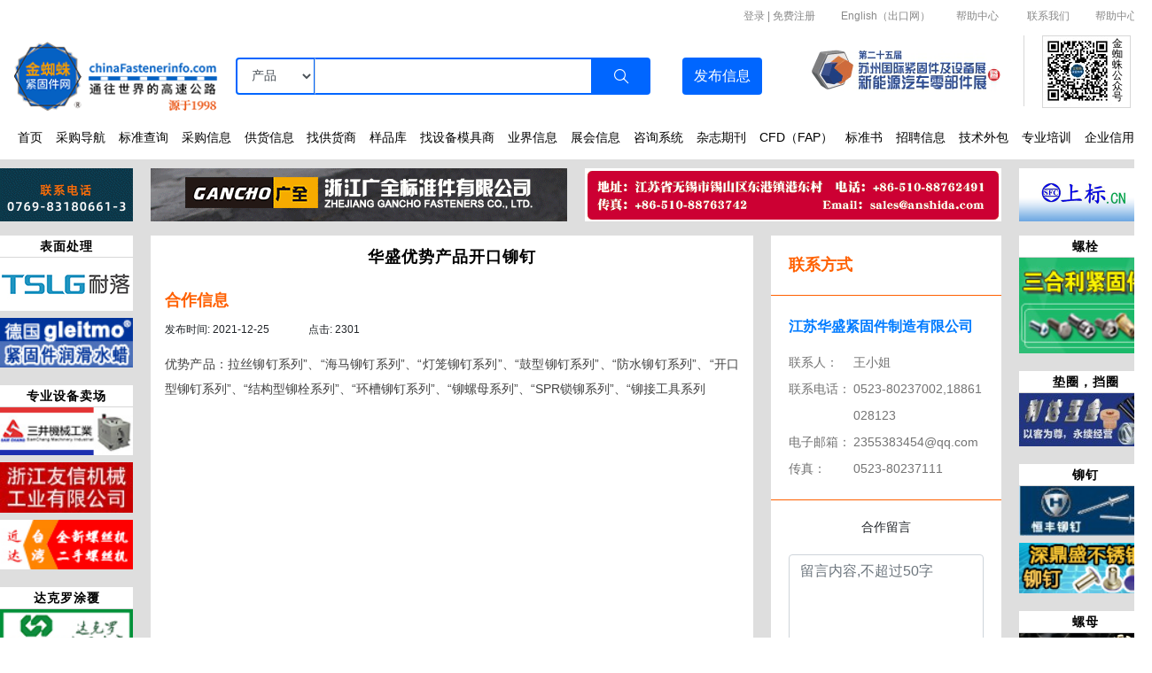

--- FILE ---
content_type: text/html; charset=utf-8
request_url: https://www.chinafastenerinfo.com/info/550069/
body_size: 13816
content:

<!DOCTYPE html>
<html>
<head>
    <meta charset="UTF-8">
    <meta name="viewport" content="">
    <title>华盛优势产品开口铆钉-供货信息-金蜘蛛紧固件网</title>
    <meta name="description"
          content="采购紧固件,就上金蜘蛛,长期大批量采购平台,螺丝螺帽标准件螺栓螺母螺钉螺杆牙条铆钉销挡圈垫圈紧固件采购导航,以及非标准件定制定做生产厂家，帮助中国紧固件企业加速发展和走向世界,源于1998年,人气超旺的紧固件行业媒体"/>
    <meta name="keywords"
          content="螺丝,螺栓,螺柱,螺母,螺帽,螺钉,垫圈,挡圈,牙条,铆钉,销,焊钉,标准件,紧固件,fastener,screw,五金件,机械,汽配,紧固件,紧固件,金蜘蛛紧固件网"/>
    <script src="/static/js/jquery.min.js"></script>
    <link rel="shortcut icon" href="/static/img/favicon.ico" type="image/x-icon">
    <link rel="stylesheet" href="/static/css/global/bottom.css">
    <link rel="stylesheet" href="/static/css/global/top.css">
    <link rel="stylesheet" href="/static/css/global/global.css">
    <link rel="stylesheet" href="/static/css/Tools/sidebar.css">
    
    <link rel="stylesheet" href="/static/css/index.css">
    <link rel="stylesheet" href="/static/css/warehouse.css">

    <link rel="stylesheet" href="/static/css/Tools/sidebar.css">
    <link rel="stylesheet" href="/static/css/notiflix/notiflix-2.7.0.min.css">



</head>
<body>
<!-- 头部 -->

<!--
<link rel="stylesheet" href="/static/css/global/bottom.css">
<link rel="stylesheet" href="/static/css/global/top.css">
<link rel="stylesheet" href="/static/css/global/global.css">-->

    <link rel="stylesheet" href="/static/css/bootstrap.min.css">
    <link rel="stylesheet" href="//at.alicdn.com/t/font_3396338_h44zk04nzyj.css">
    <link rel="stylesheet" href="/static/css/jquery-ui.css">
    <script src="/static/js/jquery.min.js"></script>
    <script src="/static/js/jquery-ui.js"></script>

    <script src="/static/js/bootstrap.js"></script>
    <script src="/static/js/popper.js"></script>




<body>
<div id="page1">
    <div class="top">
        <div class="top_nei">
            <!-- 登录 -->
            <div class="login">
                <div class="login_nei">
                    <div class="login_right">
                        <span class="log_span">|</span><a href="http://www.chinafastenerinfo.net">English（出口网）</a><span
                            class="log_span">|</span><a
                            href="/helpcenter/?title=常见问题">帮助中心</a>
                        <span class="log_span">|</span><a href="/helpcenter/?title=联系我们">联系我们</a><span
                            class="log_span">|</span><a
                            href="/helpcenter/?title=常见问题">帮助中心</a>
                    </div>
                    <div class="login_rr">
                        <div class="login_rr_l">
                            <div class="login_c">
                                
                                    <a href="/userlogin/?from=/info/550069/">登录</a> |
                                    <a href="/reguserb/">免费注册</a>

                                
                            </div>
                        </div>
                    </div>
                </div>
            </div>
            <!-- 查询/发布信息 -->
            <div class="input">
                <div class="input_nei">
                    <div class="img-mb" style="margin-right: 5px;text-align: right">
                        
                            <a style="text-align: right;font-size: 12px;color: #ff6000"><span
                                    onclick="login_mb()">登录</span> | <span
                                    onclick="reg_mb()">免费注册</span></a>
                            <a href="http://www.chinafastenerinfo.net" style="text-align: right;font-size: 12px;color: #ff6000">| 英文网（出口网）</a>
                        
                    </div>
                    <a class="img-pc" href="https://www.chinafastenerinfo.com"
                       style="float: left;background:url('/static/img/logo.png') no-repeat 100% 100%;background-size: 100%;width:230px;height: 90px;margin-right: 20px">
                        
                    </a>
                    <a href="/">
                        <div class="img-mb">
                            <img class="logo" src="/static/img/logomb.png" alt="金蜘蛛紧固件网" title="金蜘蛛紧固件网">
                            
                        </div>
                    </a>
                    <form method="get" name="allsearchform" id="allsearchform" action="/topsearch/"
                          style="margin: 0;padding: 0">
                        <div class="search">
                            <div class="input-group mb-3">
                                <div class="input-group-prepend" id="header-select-per">
                                    <select class="form-control" name="type" id="header-select">
                                        <option value="supply" >产品
                                        </option>
                                        <option value="hotsupply" >
                                            商家
                                        </option>
                                        <option value="news" >新闻</option>

                                        <option value="din" >德标</option>
                                        <option value="ifi" >美标</option>
                                        <option value="jis" >日标</option>

                                    </select>
                                </div>
                                <input type="text" class="form-control" id="header-input-per"
                                       aria-label="Text input with dropdown button" name="searchtext"
                                       value="">
                                <div class="input-group-append" id="input-group-append">
                                    <button class="btn " id="header-search" type="submit"><i
                                            class="iconfont icon-sousuo1"></i></button>
                                </div>

                                <div class="button-append">
                                    <button type="button" class=" btn" id="button-group-append"
                                            onclick="release_info()">发布<span
                                            class="info-mb">信息</span></button>
                                </div>
                            </div>
                        </div>
                    </form>
                    <div class="img_xiu">
                        <img onclick="ons()" class="menu" src="/static/img/menu.png" alt="">
                    </div>
                    <div class="navigation">

                        <div class="navigation_nei" id="link_href" style="padding: 0px 20px;">
                            <i onclick="offs()" class="iconfont icon-guanbi back"
                               style="font-size: 24px;color: #0066ff"></i>
                            <a title="紧固件采购批发-螺丝生产厂家_螺栓生产厂家_螺母生产厂家_垫圈生产厂家_非标准件定制生产_金蜘蛛紧固件网" href="/" class="home_href">首页</a>
                            <a title="紧固件厂家采购批发 螺丝采购批发 螺母采购批发 螺栓采购批发 螺柱/螺钉/垫圈/牙条/铆钉/标准件_金蜘蛛紧固件网" href="/dictionary/"
                               class="home_href">采购导航</a>
                            <a title="紧固件国标查询-螺丝标准件国标查询 螺栓/螺母/螺柱/螺钉/垫圈/牙条/铆钉/标准件规格标准查询" href="/din/" class="home_href">标准查询</a>
                            <a title="紧固件采购平台_螺丝/螺栓/螺母/螺柱/螺钉/垫圈/牙条/铆钉/采购信息_采购订单查询" href="/purchase/" class="home_href">采购信息</a>
                            <a title="螺丝螺母成产厂家供货商-螺栓厂家/螺柱厂家/螺钉/垫圈/牙条/铆钉供货厂家大全_金蜘蛛紧固件网" href="/supply/"
                               class="home_href">供货信息</a>
                            <a title="紧固件厂家查询平台-全国各地螺丝/螺栓/螺母/螺柱/螺钉/垫圈/牙条/铆钉供货厂商查询_金蜘蛛紧固件网" href="/hotsupply/"
                               class="home_href">找供货商</a>
                            <a title="螺丝/螺栓/螺母/螺柱/螺钉/垫圈/牙条/铆钉样品图片库_规格_尺寸_价格_型号_产品介绍" href="/sample/" class="home_href">样品库</a>
                            <a title="紧固件生产设备模具厂商-搓丝机/打头机/铆钉机/割沟机/割尾机/六角机/打头机/冷镦机/成型机/搓牙机等模具厂家" href="/equipment/1/"
                               class="home_href">找设备模具商</a>
                            <a title="紧固件行业技术资讯_新品发布_应用领域_业界动态_厂家宣传曝光_商机共赢等资讯_金蜘蛛紧固件网" href="/newslist/1/"
                               class="home_href">业界信息</a>
                            <a title="紧固件行业展会信息_制造业博览会_智能设备_五金行业会展活动_金蜘蛛紧固件网" href="/tradeshowlist/" class="home_href">展会信息</a>
                            <a title="紧固件行业咨询问答-螺丝/螺栓/螺母/螺柱/螺钉/垫圈/牙条/铆钉等常见问题解答知识资料网_金蜘蛛紧固件网" href="/am/0/"
                               class="home_href">咨询系统</a>
                            <a title="紧固件行业杂志期刊_紧固件行业新闻_业界动态刊物_金蜘蛛紧固件网" href="/magazine/" class="home_href">杂志期刊</a>
                            <a title="全球紧固件展会汇总，金蜘蛛携CFD全程参与" href="/cfd/6826/" class="home_href">CFD（FAP）</a>
                            <a title="紧固件全球国标参考_德标 DIN (ISO, EN)、美标 IFI (ASME, SAE, ASTM)、公制美标、日标 JIS 资料"
                               href="/standard/853/" class="home_href">标准书</a>
                            <a title="打头工/搓牙工/多工位技师/冷镦工/模具工等紧固件行业人才招聘-螺丝/螺栓/螺母/螺柱/生产厂家招工信息" href="/job/"
                               class="home_href">招聘信息</a>
                            <a title="紧固件非标定制-螺丝/螺栓/螺母/螺柱/螺钉/垫圈/牙条/铆钉定制定做在线任务发布" href="/req/" class="home_href">技术外包</a>
                            <a title="紧固件行业专业技术培训_金蜘蛛紧固件网" href="/newslist/7/" class="home_href">专业培训</a>
                            <a title="企业信用查询平台_金蜘蛛紧固件网为您的交易保驾护航" href="/qiye/" class="home_href">企业信用</a>
                        </div>
                    </div>


                    <div class="mb-dis-icon">
                        <a rel="nofollow" target="_blank" href="http://www.fastenertradeshow.cn"
                           title="苏州展"
                           onclick="adclick(45)">
                            <div class="show-img">
                                <img class="contact" width="230px"
                                     src="/media/ad/2026szz.gif"
                                     alt="苏州展">
                            </div>

                        </a>
                        <div class="official-img">
                            <div class="official-img-block">
                                <img class="qrcode" src="/static/img/qrcode.jpg" alt="">
                            </div>
                            <div class="official-title">
                                金蜘蛛公众号
                            </div>
                            <div style="clear: both"></div>
                        </div>
                    </div>

                </div>
            </div>
        </div>
    </div>
</div>
<div class="md_top_ad">
    <div class="top_ad_block">
        
 
<div class="ad-top-margin">
    <div class="ad_display">
        <div class="left_sides_ad">
            
                <a  target="_blank" href="/vip/73581/" title=""
                   onclick="adclick(41)">
                    <img src="/media/bannericon/e524364a526b48fe9cf7a413390d430620220606152058144615.gif" class="img_size">
                </a>
            
        </div>

        <div class="left_middle_ad">
            
                <a  target="_blank" href="/vip/42148/" title=""
                   onclick="adclick(49)">
                    <img src="/media/bannericon/f7b8e585d0844a75a4f476943fc4a95820231017092005385141.gif" class="img_size">
                </a>
            
        </div>
        <div class="right_middle_ad">
            
                <a  target="_blank" href="/vip/856/" title=""
                   onclick="adclick(50)">
                    <img src="/media/bannericon/98798b9857be4e6b961ffaa41251860d.gif" class="img_size">
                </a>
            
        </div>

        <div class="right_sides_ad">
            
                <a rel="nofollow" target="_blank" href="http://www.sfiec.cn" title=""
                   onclick="adclick(51)">
                    <img src="/media/bannericon/29592be0ad7e4495829e18458bd9c96020230217162525217962.gif" class="img_size ">
                </a>
            
        </div>

        <div class="carousel-mb">
            <div class="carousel slide" data-ride="carousel">
                <div class="carousel-inner">
                    <div class="carousel-item active">
                        <a target="_blank" href="/vip/42148/" title="浙江广全标准件有限公司"
                           onclick="adclick(49)">
                            <img src="/media/bannericon/f7b8e585d0844a75a4f476943fc4a95820231017092005385141.gif" class="img_size">
                        </a>
                    </div>
                    <div class="carousel-item">
                        <a target="_blank" href="/vip/856/" title="卡锣萨尔維(广州)机械设备有限公司"
                           onclick="adclick(50)">
                            <img src="/media/bannericon/98798b9857be4e6b961ffaa41251860d.gif" class="img_size">
                        </a>
                    </div>
                </div>
            </div>
        </div>

        <div style="clear: both"></div>
    </div>
</div>


<style>
    .img_size {
        height: 100%;
        width: 100%;
    }

    .left_sides_ad {
        width: 150px;
        height: 60px;
        float: left;
        margin-right: 20px
    }

    .right_sides_ad {
        width: 150px;
        height: 60px;
        float: left;
    }

    .left_middle_ad {
        width: 470px;
        height: 60px;
        float: left;
        margin-right: 20px
    }

    .carousel-mb {
        width: 470px;
        height: 60px;
        float: left;
        margin-right: 20px;
        display: none;

    }

    .right_middle_ad {
        width: 470px;
        height: 60px;
        float: left;
        margin-right: 20px
    }

    @media (max-width: 1024px) {

        .left_sides_ad {
            display: none;
        }

        .right_sides_ad {
            display: none;
        }

        .left_middle_ad {
            width: 48%;
            height: 60px;
            float: left;
            margin-right: 0;
            margin-left: 10px;
        }

        .right_middle_ad {
            width: 48%;
            height: 60px;
            float: right;
            margin-right: 10px;
        }

    }


    @media (max-width: 800px) {
        /*  .ad-top-margin{
              margin-top: 75px;
          }
          */
        .ad_display {
            width: auto;
            margin: 0 10px;

        }

        .left_sides_ad {
            float: left;
            width: 20%;
            margin: 0 0 10px 0;
        }

        .right_sides_ad {
            float: right;
            width: 20%;
            margin: 0 0 10px 0;

        }

        .left_sides_ad, .right_sides_ad {
            display: none;
        }

        .left_middle_ad {
            float: none;
            width: 100%;
            height: 100%;
            display: none;


        }

        .right_middle_ad {
            float: none;
            width: 100%;
            display: none;

        }

        .carousel-mb {
            width: 100%;
            float: none;
            height: 100%;
            display: block;

        }

    }
</style>

    </div>
</div>





    <script type="text/javascript">
        function adclick(id) {
            $.ajax({
                url: '/adclick/' + id + '/'
            })
        }

        $(function () {
            jQuery.getScript("/static/js/global.js");
            Navigation_cursor();
        })

        // 初始化函数
        window.onload = function () {
            firstScroll();
            secondScroll()
        }

        function release_info() {
            window.location.href = '/postinfo_n/';
        }

        // 导航光标
        function Navigation_cursor() {
            // 获取a标签
            var a1 = document.getElementById('link_href');

            var a2 = a1.getElementsByTagName('a');

            var i;
            for (i = 0; i < a2.length; i++) {
                // 判断a标签与当前页面路由是否匹配
                if (a2[i].pathname === window.location.pathname) {
                    // 获取a_href类对象
                    var xx = document.getElementsByClassName('home_href');
                    var j;
                    for (j = 0; j < xx.length; j++) {
                        // 判断a_href类中的href的值是的与当前页面路由相等
                        if (xx[j].pathname === window.location.pathname) {
                            xx[j].style.color = '#0066ff';
                            xx[j].style.fontWeight = 'bold';

                        }
                    }
                }

            }

        }

        function login_mb() {
            window.location.href = '/userlogin/'
        }

        function reg_mb() {
            window.location.href = '/reguserb/'
        }

        function company_mb() {
            window.location.href = '/company_center/'
        }

        function per_mb() {
            window.location.href = '/user_info/'
        }

        function quit_mb() {
            window.location.href = '/quit/'
        }
    </script>



</body>
<style>
    a:hover {
        text-decoration: none;
    }
</style>
</html>


<!-- 内容 -->
<div class="ind_fo">
    <div class="ind_fo_nei">
        <!-- 第二列 -->
        <div class="indfo_ma">
            <!-- 侧栏广告 -->
            
 
<!DOCTYPE html>
<html lang="en">
<head>
    <meta charset="UTF-8">
    <script src="/static/js/jquery.min.js"></script>
    
        <link rel="stylesheet" href="/static/css/index.css">
    

</head>
<body>
<!-- pc端轮播-->
<div class="pc_scroll">
    <div class="indfo_sup" style="margin-bottom: 10px">
        
            <div class="block_ad_small">
                <div class="indfo_sup_tit">
                    <div>表面处理</div>
                </div>
                <div class="sup_gun" id="sup_gun">
                    
                        
                            <div class="tubiao_ad">
                                <a  target="_blank" href="/vip/15686/" title="昆山耐落|专注于针对螺丝，螺母，螺扣防松动处理"
                                   onclick="adclick(76)">
                                    <img class="ad_smallpic" width="100%" height="100%"
                                         src="/media/bannericon/6b753e61a46145549f5ce1dd0b0ee2f6.jpg"
                                         alt="昆山耐落|专注于针对螺丝，螺母，螺扣防松动处理"
                                         data_src="/media/bannericon/f63d2346eae64f04adf773eb139505fd20210929102317940318.jpg">
                                </a>

                                <a  class="bigpic" target="_blank" href="/vip/15686/" title="昆山耐落|专注于针对螺丝，螺母，螺扣防松动处理"
                                   onclick="adclick(76)">
                                    <img class="ad_bigpic" width="260px" height="200px"
                                         src="/media/bannericon/13a59b406aa54eec966f8fd78e9ac93c.gif"
                                         alt="昆山耐落|专注于针对螺丝，螺母，螺扣防松动处理"
                                         data_src="/media/bannericon/f63d2346eae64f04adf773eb139505fd20210929102317940318.jpg">
                                </a>
                            </div>
                        
                    
                        
                    
                        
                    
                        
                    
                        
                    
                        
                    
                        
                    
                        
                            <div class="tubiao_ad">
                                <a  target="_blank" href="/vip/4937/" title="穩立貿易股份有限公司 | 为金属表面处理添加剂、工业用特种固体干膜润滑剂、紧固件专用润滑水蜡，有效降低紧固件及其他各类零组件之摩擦与磨损，甚能抗极压、耐高低温"
                                   onclick="adclick(75)">
                                    <img class="ad_smallpic" width="100%" height="100%"
                                         src="/media/bannericon/7e082c2e829648318db1b581282a3e4920220324142928251110.jpg"
                                         alt="穩立貿易股份有限公司 | 为金属表面处理添加剂、工业用特种固体干膜润滑剂、紧固件专用润滑水蜡，有效降低紧固件及其他各类零组件之摩擦与磨损，甚能抗极压、耐高低温"
                                         data_src="/media/bannericon/f63d2346eae64f04adf773eb139505fd20210929102317940318.jpg">
                                </a>

                                <a  class="bigpic" target="_blank" href="/vip/4937/" title="穩立貿易股份有限公司 | 为金属表面处理添加剂、工业用特种固体干膜润滑剂、紧固件专用润滑水蜡，有效降低紧固件及其他各类零组件之摩擦与磨损，甚能抗极压、耐高低温"
                                   onclick="adclick(75)">
                                    <img class="ad_bigpic" width="260px" height="200px"
                                         src="/media/bannericon/cee5c480a0b8493c96f0f7250010d9f820220531164142182922.gif"
                                         alt="穩立貿易股份有限公司 | 为金属表面处理添加剂、工业用特种固体干膜润滑剂、紧固件专用润滑水蜡，有效降低紧固件及其他各类零组件之摩擦与磨损，甚能抗极压、耐高低温"
                                         data_src="/media/bannericon/f63d2346eae64f04adf773eb139505fd20210929102317940318.jpg">
                                </a>
                            </div>
                        
                    
                </div>
            </div>
        
            <div class="block_ad_small">
                <div class="indfo_sup_tit">
                    <div>专业设备卖场</div>
                </div>
                <div class="sup_gun" id="sup_gun">
                    
                        
                    
                        
                            <div class="tubiao_ad">
                                <a rel="nofollow" target="_blank" href="http://www.sam-chang.com" title="福建南安三井机械厂有限公司 | 高速搓丝机、打头机、 锯脚机"
                                   onclick="adclick(85)">
                                    <img class="ad_smallpic" width="100%" height="100%"
                                         src="/media/bannericon/f3ca13bbe28b4207be44d604bddca2ad20220324144717246865.jpg"
                                         alt="福建南安三井机械厂有限公司 | 高速搓丝机、打头机、 锯脚机"
                                         data_src="/media/bannericon/f63d2346eae64f04adf773eb139505fd20210929102317940318.jpg">
                                </a>

                                <a rel="nofollow" class="bigpic" target="_blank" href="http://www.sam-chang.com" title="福建南安三井机械厂有限公司 | 高速搓丝机、打头机、 锯脚机"
                                   onclick="adclick(85)">
                                    <img class="ad_bigpic" width="260px" height="200px"
                                         src="/media/bannericon/18e7c9b4617f4d4ab958e29629151dbd20220324144711027209.gif"
                                         alt="福建南安三井机械厂有限公司 | 高速搓丝机、打头机、 锯脚机"
                                         data_src="/media/bannericon/f63d2346eae64f04adf773eb139505fd20210929102317940318.jpg">
                                </a>
                            </div>
                        
                    
                        
                            <div class="tubiao_ad">
                                <a  target="_blank" href="/vip/1242/" title="浙江友信|五模、六模轴承式高速螺帽成型机，六模、七模加长型冷镦零件成型机，经济型气压式四轴螺帽攻牙机，壁虎管毛坯，各种非标冷镦件"
                                   onclick="adclick(83)">
                                    <img class="ad_smallpic" width="100%" height="100%"
                                         src="/media/bannericon/537e4c75f4444698924dea3ba650edd120220324144350959309.jpg"
                                         alt="浙江友信|五模、六模轴承式高速螺帽成型机，六模、七模加长型冷镦零件成型机，经济型气压式四轴螺帽攻牙机，壁虎管毛坯，各种非标冷镦件"
                                         data_src="/media/bannericon/f63d2346eae64f04adf773eb139505fd20210929102317940318.jpg">
                                </a>

                                <a  class="bigpic" target="_blank" href="/vip/1242/" title="浙江友信|五模、六模轴承式高速螺帽成型机，六模、七模加长型冷镦零件成型机，经济型气压式四轴螺帽攻牙机，壁虎管毛坯，各种非标冷镦件"
                                   onclick="adclick(83)">
                                    <img class="ad_bigpic" width="260px" height="200px"
                                         src="/media/bannericon/c5f9d4da7048469bb6a1db51de2c675920220531164100651167.gif"
                                         alt="浙江友信|五模、六模轴承式高速螺帽成型机，六模、七模加长型冷镦零件成型机，经济型气压式四轴螺帽攻牙机，壁虎管毛坯，各种非标冷镦件"
                                         data_src="/media/bannericon/f63d2346eae64f04adf773eb139505fd20210929102317940318.jpg">
                                </a>
                            </div>
                        
                    
                        
                    
                        
                    
                        
                            <div class="tubiao_ad">
                                <a rel="nofollow" target="_blank" href="http://www.jd2003.com.cn" title="东莞近达螺丝机械厂 | 二手打头机、搓牙机、铆钉机、台湾新机"
                                   onclick="adclick(81)">
                                    <img class="ad_smallpic" width="100%" height="100%"
                                         src="/media/bannericon/14fc50af34d7485dad69438a9dccdc9820220324144043519994.jpg"
                                         alt="东莞近达螺丝机械厂 | 二手打头机、搓牙机、铆钉机、台湾新机"
                                         data_src="/media/bannericon/f63d2346eae64f04adf773eb139505fd20210929102317940318.jpg">
                                </a>

                                <a rel="nofollow" class="bigpic" target="_blank" href="http://www.jd2003.com.cn" title="东莞近达螺丝机械厂 | 二手打头机、搓牙机、铆钉机、台湾新机"
                                   onclick="adclick(81)">
                                    <img class="ad_bigpic" width="260px" height="200px"
                                         src="/media/bannericon/4de4321103684c95a7e38152f16957e620220601145929712296.gif"
                                         alt="东莞近达螺丝机械厂 | 二手打头机、搓牙机、铆钉机、台湾新机"
                                         data_src="/media/bannericon/f63d2346eae64f04adf773eb139505fd20210929102317940318.jpg">
                                </a>
                            </div>
                        
                    
                        
                    
                        
                    
                </div>
            </div>
        
            <div class="block_ad_small">
                <div class="indfo_sup_tit">
                    <div>达克罗涂覆</div>
                </div>
                <div class="sup_gun" id="sup_gun">
                    
                        
                    
                        
                    
                        
                    
                        
                            <div class="tubiao_ad">
                                <a  target="_blank" href="/vip/49444/" title="上海安福隆涂复工业有限公司-金蜘蛛紧固件网-人气超旺的 紧固件采购 螺丝,螺栓,螺柱,螺母,螺帽,螺钉,垫圈,挡圈,牙条,铆钉,销,焊钉标准件生产厂家,批发定制"
                                   onclick="adclick(70)">
                                    <img class="ad_smallpic" width="100%" height="100%"
                                         src="/media/bannericon/ffaa274bf66c4d6892ce68dd2bf1b92320220324142049317003.jpg"
                                         alt="上海安福隆涂复工业有限公司-金蜘蛛紧固件网-人气超旺的 紧固件采购 螺丝,螺栓,螺柱,螺母,螺帽,螺钉,垫圈,挡圈,牙条,铆钉,销,焊钉标准件生产厂家,批发定制"
                                         data_src="/media/bannericon/f63d2346eae64f04adf773eb139505fd20210929102317940318.jpg">
                                </a>

                                <a  class="bigpic" target="_blank" href="/vip/49444/" title="上海安福隆涂复工业有限公司-金蜘蛛紧固件网-人气超旺的 紧固件采购 螺丝,螺栓,螺柱,螺母,螺帽,螺钉,垫圈,挡圈,牙条,铆钉,销,焊钉标准件生产厂家,批发定制"
                                   onclick="adclick(70)">
                                    <img class="ad_bigpic" width="260px" height="200px"
                                         src="/media/bannericon/edc14a863ae04204b1009ddded334efb20220531163803067101.gif"
                                         alt="上海安福隆涂复工业有限公司-金蜘蛛紧固件网-人气超旺的 紧固件采购 螺丝,螺栓,螺柱,螺母,螺帽,螺钉,垫圈,挡圈,牙条,铆钉,销,焊钉标准件生产厂家,批发定制"
                                         data_src="/media/bannericon/f63d2346eae64f04adf773eb139505fd20210929102317940318.jpg">
                                </a>
                            </div>
                        
                    
                        
                    
                        
                    
                        
                    
                        
                    
                </div>
            </div>
        
            <div class="block_ad_small">
                <div class="indfo_sup_tit">
                    <div>模具</div>
                </div>
                <div class="sup_gun" id="sup_gun">
                    
                        
                    
                        
                    
                        
                    
                        
                    
                        
                            <div class="tubiao_ad">
                                <a  target="_blank" href="/vip/54328/" title="苏州康能精密五金有限公司 /苏州多艺精密五金有限公司"
                                   onclick="adclick(416)">
                                    <img class="ad_smallpic" width="100%" height="100%"
                                         src="/media/bannericon/d154966c6f7143bc8cca3d27fde19211.jpg"
                                         alt="苏州康能精密五金有限公司 /苏州多艺精密五金有限公司"
                                         data_src="/media/bannericon/f63d2346eae64f04adf773eb139505fd20210929102317940318.jpg">
                                </a>

                                <a  class="bigpic" target="_blank" href="/vip/54328/" title="苏州康能精密五金有限公司 /苏州多艺精密五金有限公司"
                                   onclick="adclick(416)">
                                    <img class="ad_bigpic" width="260px" height="200px"
                                         src="/media/bannericon/c4c4b28238b5468fbfa15a81f90bd372.gif"
                                         alt="苏州康能精密五金有限公司 /苏州多艺精密五金有限公司"
                                         data_src="/media/bannericon/f63d2346eae64f04adf773eb139505fd20210929102317940318.jpg">
                                </a>
                            </div>
                        
                    
                        
                    
                        
                            <div class="tubiao_ad">
                                <a rel="nofollow" target="_blank" href="http://www.china-mh3.com/" title="明澔模具技术（太仓）有限公司 | 紧固件模具、钨钢模具、螺栓机模具"
                                   onclick="adclick(79)">
                                    <img class="ad_smallpic" width="100%" height="100%"
                                         src="/media/bannericon/a040d982e3374ef19a79a1d23f17ce8820220324143726020361.jpg"
                                         alt="明澔模具技术（太仓）有限公司 | 紧固件模具、钨钢模具、螺栓机模具"
                                         data_src="/media/bannericon/f63d2346eae64f04adf773eb139505fd20210929102317940318.jpg">
                                </a>

                                <a rel="nofollow" class="bigpic" target="_blank" href="http://www.china-mh3.com/" title="明澔模具技术（太仓）有限公司 | 紧固件模具、钨钢模具、螺栓机模具"
                                   onclick="adclick(79)">
                                    <img class="ad_bigpic" width="260px" height="200px"
                                         src="/media/bannericon/81fdf3867c4d4cc1ab8f21d51880c4f9.gif"
                                         alt="明澔模具技术（太仓）有限公司 | 紧固件模具、钨钢模具、螺栓机模具"
                                         data_src="/media/bannericon/f63d2346eae64f04adf773eb139505fd20210929102317940318.jpg">
                                </a>
                            </div>
                        
                    
                        
                    
                </div>
            </div>
        

        
            <div class="indfo_sup_tit" style="margin-top: 10px">
                <div><a href="/friend/" style="color: #333333" target="_blank"> 友情链接</a></div>
            </div>
            <div class="sup_gun">
                
                    <div class="tubiao_ad">
                        <a rel="nofollow" target="_blank" href="http://fastenerview.com/" title="金蜘蛛紧固件跨平台">
                            <img class="ad_smallpic" width="100%" height="100%"
                                 src="/media/bannericon/16a624416fb047b7a04298fbe438dcf520220524161832432694.jpg"
                                 alt="金蜘蛛紧固件跨平台"
                                 data_src="/media/bannericon/f63d2346eae64f04adf773eb139505fd20210929102317940318.jpg">
                        </a>
                    </div>
                
                    <div class="tubiao_ad">
                        <a rel="nofollow" target="_blank" href="http://www.cnbearing.net/" title="金蜘蛛轴承网">
                            <img class="ad_smallpic" width="100%" height="100%"
                                 src="/media/bannericon/cbbc6f9241c94468af153b5f33776cca20220524161853296147.gif"
                                 alt="金蜘蛛轴承网"
                                 data_src="/media/bannericon/f63d2346eae64f04adf773eb139505fd20210929102317940318.jpg">
                        </a>
                    </div>
                
                    <div class="tubiao_ad">
                        <a rel="nofollow" target="_blank" href="http://www.afastener.com/" title="紧固件工业网">
                            <img class="ad_smallpic" width="100%" height="100%"
                                 src="/media/bannericon/0e0d8604c361412d8dedf088939e0d3020220524161906916839.jpg"
                                 alt="紧固件工业网"
                                 data_src="/media/bannericon/f63d2346eae64f04adf773eb139505fd20210929102317940318.jpg">
                        </a>
                    </div>
                
            </div>
        

    </div>


    <div class="indfo_sup indfo_rig">
        
            
        
            
        
            
        
            
        


        
            <div class="block_ad_small">
                
                    <div class="indfo_sup_tit">
                        <div>螺栓</div>
                    </div>
                

                <div class="sup_gun">
                    
                        
                            <div class="tubiao_ad">
                                <a rel="nofollow" target="_blank" href="http://www.sanhewlett.com.cn/" title="东莞三合利金属制品有限公司     利祐金属制品(天津)有限公司"
                                   onclick="adclick(89)">
                                    <img class="ad_smallpic" width="100%" height="100%"
                                         src="/media/bannericon/5b44e1c700374efbaf4ac4126204909b20220324145455953125.jpg"
                                         alt="东莞三合利金属制品有限公司     利祐金属制品(天津)有限公司"
                                         data_src="/media/bannericon/f63d2346eae64f04adf773eb139505fd20210929102317940318.jpg">
                                </a>

                                <a rel="nofollow" class="right_bigpic" target="_blank" href="http://www.sanhewlett.com.cn/" title="东莞三合利金属制品有限公司     利祐金属制品(天津)有限公司"
                                   onclick="adclick(89)">
                                    <img class="ad_bigpic" width="260px" height="200px"
                                         src="/media/bannericon/cd4b86de1bcc49578f99c8180b54cf7920220531163923689679.gif"
                                         alt="东莞三合利金属制品有限公司     利祐金属制品(天津)有限公司"
                                         data_src="/media/bannericon/f63d2346eae64f04adf773eb139505fd20210929102317940318.jpg">
                                </a>
                            </div>
                        
                    
                        
                    
                        
                    
                        
                    
                        
                    
                </div>
            </div>
        
            <div class="block_ad_small">
                
                    <div class="indfo_sup_tit">
                        <div>垫圈，挡圈</div>
                    </div>
                

                <div class="sup_gun">
                    
                        
                    
                        
                            <div class="tubiao_ad">
                                <a  target="_blank" href="/vip/45168/" title="苏州利达|华司（挡圈，卡环，垫圈），弹簧扣件以及专业生产组合螺丝和多功位螺丝"
                                   onclick="adclick(87)">
                                    <img class="ad_smallpic" width="100%" height="100%"
                                         src="/media/bannericon/b8e524fc2fbe476fa4f4ae8d24415fd9.jpg"
                                         alt="苏州利达|华司（挡圈，卡环，垫圈），弹簧扣件以及专业生产组合螺丝和多功位螺丝"
                                         data_src="/media/bannericon/f63d2346eae64f04adf773eb139505fd20210929102317940318.jpg">
                                </a>

                                <a  class="right_bigpic" target="_blank" href="/vip/45168/" title="苏州利达|华司（挡圈，卡环，垫圈），弹簧扣件以及专业生产组合螺丝和多功位螺丝"
                                   onclick="adclick(87)">
                                    <img class="ad_bigpic" width="260px" height="200px"
                                         src="/media/bannericon/d229174de75640a192d7849dbdd05c0f.gif"
                                         alt="苏州利达|华司（挡圈，卡环，垫圈），弹簧扣件以及专业生产组合螺丝和多功位螺丝"
                                         data_src="/media/bannericon/f63d2346eae64f04adf773eb139505fd20210929102317940318.jpg">
                                </a>
                            </div>
                        
                    
                        
                    
                        
                    
                        
                    
                </div>
            </div>
        
            <div class="block_ad_small">
                
                    <div class="indfo_sup_tit">
                        <div>铆钉</div>
                    </div>
                

                <div class="sup_gun">
                    
                        
                    
                        
                    
                        
                            <div class="tubiao_ad">
                                <a  target="_blank" href="/vip/28123/" title="靖江市恒丰铆钉制造有限公司"
                                   onclick="adclick(217)">
                                    <img class="ad_smallpic" width="100%" height="100%"
                                         src="/media/bannericon/513b954019bf4f5887a8b70f9f85882920230202121135316200.jpg"
                                         alt="靖江市恒丰铆钉制造有限公司"
                                         data_src="/media/bannericon/f63d2346eae64f04adf773eb139505fd20210929102317940318.jpg">
                                </a>

                                <a  class="right_bigpic" target="_blank" href="/vip/28123/" title="靖江市恒丰铆钉制造有限公司"
                                   onclick="adclick(217)">
                                    <img class="ad_bigpic" width="260px" height="200px"
                                         src="/media/bannericon/f6540154a48342de91c2dc81dd4cc48f20230202121130629452.gif"
                                         alt="靖江市恒丰铆钉制造有限公司"
                                         data_src="/media/bannericon/f63d2346eae64f04adf773eb139505fd20210929102317940318.jpg">
                                </a>
                            </div>
                        
                    
                        
                    
                        
                            <div class="tubiao_ad">
                                <a  target="_blank" href="/vip/51701/" title="深圳市深鼎盛五金制品有限公司  | 空心铆钉，非标件"
                                   onclick="adclick(97)">
                                    <img class="ad_smallpic" width="100%" height="100%"
                                         src="/media/bannericon/6412f027ff0a42f18dedfb878650721320220324151111467321.jpg"
                                         alt="深圳市深鼎盛五金制品有限公司  | 空心铆钉，非标件"
                                         data_src="/media/bannericon/f63d2346eae64f04adf773eb139505fd20210929102317940318.jpg">
                                </a>

                                <a  class="right_bigpic" target="_blank" href="/vip/51701/" title="深圳市深鼎盛五金制品有限公司  | 空心铆钉，非标件"
                                   onclick="adclick(97)">
                                    <img class="ad_bigpic" width="260px" height="200px"
                                         src="/media/bannericon/716b1007d6d6420ca8aef7ed312ae00320220324151104832360.gif"
                                         alt="深圳市深鼎盛五金制品有限公司  | 空心铆钉，非标件"
                                         data_src="/media/bannericon/f63d2346eae64f04adf773eb139505fd20210929102317940318.jpg">
                                </a>
                            </div>
                        
                    
                </div>
            </div>
        
            <div class="block_ad_small">
                
                    <div class="indfo_sup_tit">
                        <div>螺母</div>
                    </div>
                

                <div class="sup_gun">
                    
                        
                    
                        
                    
                        
                    
                        
                            <div class="tubiao_ad">
                                <a  target="_blank" href="/vip/114587/" title="温州市龙湾状元江小平厂"
                                   onclick="adclick(366)">
                                    <img class="ad_smallpic" width="100%" height="100%"
                                         src="/media/bannericon/b77d9ef508704a979883d744d7cd406c.jpg"
                                         alt="温州市龙湾状元江小平厂"
                                         data_src="/media/bannericon/f63d2346eae64f04adf773eb139505fd20210929102317940318.jpg">
                                </a>

                                <a  class="right_bigpic" target="_blank" href="/vip/114587/" title="温州市龙湾状元江小平厂"
                                   onclick="adclick(366)">
                                    <img class="ad_bigpic" width="260px" height="200px"
                                         src="/media/bannericon/26cbe37a46c64d0abec29da3f1350b6f.gif"
                                         alt="温州市龙湾状元江小平厂"
                                         data_src="/media/bannericon/f63d2346eae64f04adf773eb139505fd20210929102317940318.jpg">
                                </a>
                            </div>
                        
                    
                        
                    
                </div>
            </div>
        
        
            <div class="indfo_sup_tit" style="margin-top: 10px">
                <div>展会信息</div>
            </div>
            <div class="sup_gun">
                
                    <div class="tubiao_ad">
                        <a rel="nofollow" target="_blank" href="https://www.wire-india.com/" title="wire India 2026">
                            <img class="ad_smallpic" width="100%" height="100%"
                                 src="/media/bannericon/9013e90ef2e64b81afcd40266b31b665.gif"
                                 alt="wire India 2026"
                                 data_src="/media/bannericon/f63d2346eae64f04adf773eb139505fd20210929102317940318.jpg">
                        </a>
                    </div>
                
                    <div class="tubiao_ad">
                        <a rel="nofollow" target="_blank" href="https://www.inafastener-exhibition.net/" title="Fastener &amp; Hardware Indonesia 2026">
                            <img class="ad_smallpic" width="100%" height="100%"
                                 src="/media/bannericon/cff84384afbc4ad4b26a877b1faffeb1.gif"
                                 alt="Fastener &amp; Hardware Indonesia 2026"
                                 data_src="/media/bannericon/f63d2346eae64f04adf773eb139505fd20210929102317940318.jpg">
                        </a>
                    </div>
                
                    <div class="tubiao_ad">
                        <a rel="nofollow" target="_blank" href="http://www.szfastenerexpo.com/" title="深圳国际紧固件展">
                            <img class="ad_smallpic" width="100%" height="100%"
                                 src="/media/bannericon/c581d87d36c2433ea6695bc4af8b0234.gif"
                                 alt="深圳国际紧固件展"
                                 data_src="/media/bannericon/f63d2346eae64f04adf773eb139505fd20210929102317940318.jpg">
                        </a>
                    </div>
                
                    <div class="tubiao_ad">
                        <a rel="nofollow" target="_blank" href="https://cn.afastener.com/" title="上海国际紧固件展">
                            <img class="ad_smallpic" width="100%" height="100%"
                                 src="/media/bannericon/ea7673db41f440a1a417387720ea5dab.gif"
                                 alt="上海国际紧固件展"
                                 data_src="/media/bannericon/f63d2346eae64f04adf773eb139505fd20210929102317940318.jpg">
                        </a>
                    </div>
                
                    <div class="tubiao_ad">
                        <a rel="nofollow" target="_blank" href="https://architectexpo.com/" title="architect&#39;26">
                            <img class="ad_smallpic" width="100%" height="100%"
                                 src="/media/bannericon/a7c5e11d518242449936eb379c376798.gif"
                                 alt="architect&#39;26"
                                 data_src="/media/bannericon/f63d2346eae64f04adf773eb139505fd20210929102317940318.jpg">
                        </a>
                    </div>
                
                    <div class="tubiao_ad">
                        <a rel="nofollow" target="_blank" href="https://korea-metal.com/en/" title="Korea Metal Week 2026">
                            <img class="ad_smallpic" width="100%" height="100%"
                                 src="/media/bannericon/0ad44b7e876842ccbf34103a34ea3d6a.gif"
                                 alt="Korea Metal Week 2026"
                                 data_src="/media/bannericon/f63d2346eae64f04adf773eb139505fd20210929102317940318.jpg">
                        </a>
                    </div>
                
            </div>
        
    </div>

</div>


<!-- 移动轮播-->
<div class="mb_scroll">
    <div class="indfo_sup">
        <div>
            <div id="mb-img-scroll" class="mb-img-scroll">
                <ul>
                    <li>
                        <a  target="_blank" href="/vip/42148/" title="温州广全标准件制造有限公司">
                            <img class="ad_smallpic" width="100%" height="100%"
                                 src="/media/bannericon/0787f6e489b34568bc23f5ef778fe9a920220606152121136019.gif"
                                 alt="东莞市安盛五金机械有限公司 0769-83180661 公司自产螺母成型机、电脑车床（CNC）、台湾金大扬滚牙机、周边机器设备">
                        </a>
                    </li>
                    <li>
                        <a  target="_blank" href="/vip/856/" title="卡锣萨尔維(广州)机械设备有限公司">
                            <img class="ad_smallpic" width="100%" height="100%"
                                 src="/media/bannericon/697773027ef3459ab7828e3a4546c96120230217162531611992.gif"
                                 alt="上海标五高强度紧固件有限公司  上海标五 | 螺栓、螺母、垫圈、机螺钉、自攻螺钉">
                        </a>
                    </li>
                    
                        <li>
                            <a  target="_blank" href="/vip/15686/" title="昆山耐落|专注于针对螺丝，螺母，螺扣防松动处理">
                                <img class="ad_smallpic" width="100%" height="100%"
                                     src="/media/bannericon/6b753e61a46145549f5ce1dd0b0ee2f6.jpg"
                                     alt="昆山耐落|专注于针对螺丝，螺母，螺扣防松动处理">
                            </a>
                        </li>
                    
                        <li>
                            <a rel="nofollow" target="_blank" href="http://www.sam-chang.com" title="福建南安三井机械厂有限公司 | 高速搓丝机、打头机、 锯脚机">
                                <img class="ad_smallpic" width="100%" height="100%"
                                     src="/media/bannericon/f3ca13bbe28b4207be44d604bddca2ad20220324144717246865.jpg"
                                     alt="福建南安三井机械厂有限公司 | 高速搓丝机、打头机、 锯脚机">
                            </a>
                        </li>
                    
                        <li>
                            <a  target="_blank" href="/vip/1242/" title="浙江友信|五模、六模轴承式高速螺帽成型机，六模、七模加长型冷镦零件成型机，经济型气压式四轴螺帽攻牙机，壁虎管毛坯，各种非标冷镦件">
                                <img class="ad_smallpic" width="100%" height="100%"
                                     src="/media/bannericon/537e4c75f4444698924dea3ba650edd120220324144350959309.jpg"
                                     alt="浙江友信|五模、六模轴承式高速螺帽成型机，六模、七模加长型冷镦零件成型机，经济型气压式四轴螺帽攻牙机，壁虎管毛坯，各种非标冷镦件">
                            </a>
                        </li>
                    
                        <li>
                            <a  target="_blank" href="/vip/49444/" title="上海安福隆涂复工业有限公司-金蜘蛛紧固件网-人气超旺的 紧固件采购 螺丝,螺栓,螺柱,螺母,螺帽,螺钉,垫圈,挡圈,牙条,铆钉,销,焊钉标准件生产厂家,批发定制">
                                <img class="ad_smallpic" width="100%" height="100%"
                                     src="/media/bannericon/ffaa274bf66c4d6892ce68dd2bf1b92320220324142049317003.jpg"
                                     alt="上海安福隆涂复工业有限公司-金蜘蛛紧固件网-人气超旺的 紧固件采购 螺丝,螺栓,螺柱,螺母,螺帽,螺钉,垫圈,挡圈,牙条,铆钉,销,焊钉标准件生产厂家,批发定制">
                            </a>
                        </li>
                    
                        <li>
                            <a  target="_blank" href="/vip/54328/" title="苏州康能精密五金有限公司 /苏州多艺精密五金有限公司">
                                <img class="ad_smallpic" width="100%" height="100%"
                                     src="/media/bannericon/d154966c6f7143bc8cca3d27fde19211.jpg"
                                     alt="苏州康能精密五金有限公司 /苏州多艺精密五金有限公司">
                            </a>
                        </li>
                    
                        <li>
                            <a rel="nofollow" target="_blank" href="http://www.jd2003.com.cn" title="东莞近达螺丝机械厂 | 二手打头机、搓牙机、铆钉机、台湾新机">
                                <img class="ad_smallpic" width="100%" height="100%"
                                     src="/media/bannericon/14fc50af34d7485dad69438a9dccdc9820220324144043519994.jpg"
                                     alt="东莞近达螺丝机械厂 | 二手打头机、搓牙机、铆钉机、台湾新机">
                            </a>
                        </li>
                    
                        <li>
                            <a rel="nofollow" target="_blank" href="http://www.china-mh3.com/" title="明澔模具技术（太仓）有限公司 | 紧固件模具、钨钢模具、螺栓机模具">
                                <img class="ad_smallpic" width="100%" height="100%"
                                     src="/media/bannericon/a040d982e3374ef19a79a1d23f17ce8820220324143726020361.jpg"
                                     alt="明澔模具技术（太仓）有限公司 | 紧固件模具、钨钢模具、螺栓机模具">
                            </a>
                        </li>
                    
                        <li>
                            <a  target="_blank" href="/vip/4937/" title="穩立貿易股份有限公司 | 为金属表面处理添加剂、工业用特种固体干膜润滑剂、紧固件专用润滑水蜡，有效降低紧固件及其他各类零组件之摩擦与磨损，甚能抗极压、耐高低温">
                                <img class="ad_smallpic" width="100%" height="100%"
                                     src="/media/bannericon/7e082c2e829648318db1b581282a3e4920220324142928251110.jpg"
                                     alt="穩立貿易股份有限公司 | 为金属表面处理添加剂、工业用特种固体干膜润滑剂、紧固件专用润滑水蜡，有效降低紧固件及其他各类零组件之摩擦与磨损，甚能抗极压、耐高低温">
                            </a>
                        </li>
                    

                    
                        <li>
                            <a rel="nofollow" target="_blank" href="http://www.sanhewlett.com.cn/" title="东莞三合利金属制品有限公司     利祐金属制品(天津)有限公司">
                                <img class="ad_smallpic" width="100%" height="100%"
                                     src="/media/bannericon/5b44e1c700374efbaf4ac4126204909b20220324145455953125.jpg"
                                     alt="东莞三合利金属制品有限公司     利祐金属制品(天津)有限公司">
                            </a>
                        </li>
                    
                        <li>
                            <a  target="_blank" href="/vip/45168/" title="苏州利达|华司（挡圈，卡环，垫圈），弹簧扣件以及专业生产组合螺丝和多功位螺丝">
                                <img class="ad_smallpic" width="100%" height="100%"
                                     src="/media/bannericon/b8e524fc2fbe476fa4f4ae8d24415fd9.jpg"
                                     alt="苏州利达|华司（挡圈，卡环，垫圈），弹簧扣件以及专业生产组合螺丝和多功位螺丝">
                            </a>
                        </li>
                    
                        <li>
                            <a  target="_blank" href="/vip/28123/" title="靖江市恒丰铆钉制造有限公司">
                                <img class="ad_smallpic" width="100%" height="100%"
                                     src="/media/bannericon/513b954019bf4f5887a8b70f9f85882920230202121135316200.jpg"
                                     alt="靖江市恒丰铆钉制造有限公司">
                            </a>
                        </li>
                    
                        <li>
                            <a  target="_blank" href="/vip/114587/" title="温州市龙湾状元江小平厂">
                                <img class="ad_smallpic" width="100%" height="100%"
                                     src="/media/bannericon/b77d9ef508704a979883d744d7cd406c.jpg"
                                     alt="温州市龙湾状元江小平厂">
                            </a>
                        </li>
                    
                        <li>
                            <a  target="_blank" href="/vip/51701/" title="深圳市深鼎盛五金制品有限公司  | 空心铆钉，非标件">
                                <img class="ad_smallpic" width="100%" height="100%"
                                     src="/media/bannericon/6412f027ff0a42f18dedfb878650721320220324151111467321.jpg"
                                     alt="深圳市深鼎盛五金制品有限公司  | 空心铆钉，非标件">
                            </a>
                        </li>
                    

                </ul>
            </div>
        </div>
    </div>
</div>

</body>

<style>
    * {
        margin: 0;
        padding: 0;
    }

    #mb-img-scroll {
        position: relative;
        width: 100%;
        height: 45px;
        margin-bottom: 10px;
        overflow: hidden;


    }

    #mb-img-scroll ul {
        position: absolute;

    }

    #mb-img-scroll ul li {
        float: left;
        list-style: none;
        width: 120px;
        height: 48px;
        margin-right: 10px;
    }

    @media (max-width: 1024px) {
        .pc_scroll {
            display: none;
        }
    }


</style>
<script type="text/javascript">
    window.onload = function () {
        firstScroll();
        secondScroll()
    }

    function firstScroll() {
        var oDiv = document.getElementsByClassName('mb-img-scroll')[0];
        var oUl = oDiv.getElementsByTagName('ul')[0];
        var aLi = oUl.getElementsByTagName('li');
        var speed = -10;
        oUl.innerHTML = oUl.innerHTML + oUl.innerHTML;
        oUl.style.width = aLi[0].offsetWidth * aLi.length + 'px';

        function move() {
            if (oUl.offsetLeft < -oUl.offsetWidth / 2) {  //因为第一个offsetLeft可能是负数，所以要加一个负号
                oUl.style.left = '0';
            }
            if (oUl.offsetLeft > 0) {
                oUl.style.left = -oUl.offsetWidth / 2 + 'px';
            }
            oUl.style.left = oUl.offsetLeft + speed + 'px';
        }

        var timer = setInterval(move, 100);

        oDiv.onmouseover = function () {
            clearInterval(timer);
        }
        oDiv.onmouseout = function () {
            timer = setInterval(move, 100);
        }
        document.getElementsByTagName('a')[0].onclick = function () {
            speed = -10;
        }
        document.getElementsByTagName('a')[1].onclick = function () {
            speed = 10;
        }
    }

    function secondScroll() {

        var oDiv = document.getElementsByClassName('mb-img-scroll')[1];
        var occ = document.getElementsByClassName('mb-img-scroll')
        if (occ.length === 2) {
            var oUl = oDiv.getElementsByTagName('ul')[0];
            var aLi = oUl.getElementsByTagName('li');
            var speed = -6;
            oUl.innerHTML = oUl.innerHTML + oUl.innerHTML;
            oUl.style.width = aLi[0].offsetWidth * aLi.length + 'px';

            function move() {
                if (oUl.offsetLeft < -oUl.offsetWidth / 2) {  //因为第一个offsetLeft可能是负数，所以要加一个负号
                    oUl.style.left = '0';
                }
                if (oUl.offsetLeft > 0) {
                    oUl.style.left = -oUl.offsetWidth / 2 + 'px';
                }
                oUl.style.left = oUl.offsetLeft + speed + 'px';
            }

            var timer = setInterval(move, 100);

            oDiv.onmouseover = function () {
                clearInterval(timer);
            }
            oDiv.onmouseout = function () {
                timer = setInterval(move, 100);
            }
            document.getElementsByTagName('a')[0].onclick = function () {
                speed = -10;
            }
            document.getElementsByTagName('a')[1].onclick = function () {
                speed = 10;
            }
        }

    }

    //图片懒加载
    function imgLazy() {
        var itv = setTimeout(function () {
            var winHeight = $(window).height();
            var scrolltop = $(window).scrollTop();
            $('.ad_smallpic').each(function () {
                var oTop = $(this).offset().top;
                if ((oTop - scrolltop) >= 0 && (oTop - scrolltop) < winHeight) {
                    var src = $(this).attr('data_src')
                    $(this).attr("src", src)
                }
            })
        }, 100)
    }

    $(window).scroll(function () {
        // imgLazy()
    })
    $(function () {

    })

</script>
</html>


            <!-- 中间内容 -->
            
    <!-- 中间内容 -->

    <div class="indfo_cen">
        <div class="indu_inl">
            <div class="indu_inl1">
                <div class="indu_inl_nei">
                    <div class="tra_info">
                        <h1 class="tra_tit">华盛优势产品开口铆钉</h1>
                        <div style="color: #ff6000;font-size: 18px;font-weight: 600;padding-bottom: 10px">
                            合作信息
                        </div>
                        <div class="row no-gutters" style="font-size: 12px">
                            <div class="col-xl-3 col-lg-3 col-md-3 col-sm-6 col-6">
                                发布时间: 2021-12-25
                            </div>
                            <div class="col-xl-2 col-lg-2 col-md-2 col-sm-6 col-6">
                                <div class="align_right">
                                    点击: 2301
                                </div>
                            </div>
                        </div>

                        <div class="neir">

                            <div>
                                
                                
                                
                                
                                

                                <div class="neir_n" style="white-space: pre-wrap;">优势产品：拉丝铆钉系列”、“海马铆钉系列”、“灯笼铆钉系列”、“鼓型铆钉系列”、“防水铆钉系列”、“开口型铆钉系列”、“结构型铆栓系列”、“环槽铆钉系列”、“铆螺母系列”、“SPR锁铆系列”、“铆接工具系列</div>
                            </div>
                            
                            
                        </div>
                    </div>
                </div>
            </div>
        </div>

        <!-- 侧边内容-->
        <div class="ware_x">
            <div class="indu_inr">
                <div style="border-bottom: 1px solid #ff6000;padding-bottom: 20px">
                    <div style="padding: 20px;font-weight: 600;font-size: 18px;border-bottom: 1px solid #ff6000;color: #ff6000">
                        联系方式
                    </div>

                    <div style="padding: 0 20px;margin-top: 20px;font-size: 14px;text-align: left;line-height: 30px">
                        
                            <div class="row">
                                
                                    <div style="font-size: 16px;font-weight: 600;margin-bottom: 10px;word-break:break-all">
                                        <a target="_blank" href="/vip/67154/">江苏华盛紧固件制造有限公司</a>
                                    </div>
                                
                            </div>
                            <div class="row no-gutters">
                                <div class="col-4">
                                    <div style="color: #737373">
                                        联系人：
                                    </div>
                                </div>
                                <div class="col-8">
                                    <div style="color: #737373;word-break: break-all;">
                                        王小姐
                                    </div>
                                </div>
                            </div>
                            <div class="row no-gutters">
                                <div class="col-4">
                                    <div style="color: #737373;">
                                        联系电话：
                                    </div>
                                </div>
                                <div class="col-8">
                                    <div style="color: #737373;word-break: break-all;">
                                        0523-80237002,18861028123
                                    </div>
                                </div>
                            </div>

                            
                                <div class="row no-gutters">
                                    <div class="col-4">
                                        <div style="color: #737373">
                                            电子邮箱：
                                        </div>
                                    </div>
                                    <div class="col-8">
                                        <div style="color: #737373;word-break: break-all;">
                                            2355383454@qq.com
                                        </div>
                                    </div>
                                </div>
                            

                            

                            

                            
                                <div class="row no-gutters">
                                    <div class="col-4">
                                        <div style="color: #737373">
                                            传真：
                                        </div>
                                    </div>
                                    <div class="col-8">
                                        <div style="color: #737373;word-break: break-all;">
                                            0523-80237111
                                        </div>
                                    </div>
                                </div>
                            
                        
                    </div>


                </div>

                
                    <div style="margin: 20px 0">
                        <div style="padding: 0 20px;text-align: center;font-size: 14px">
                            合作留言
                        </div>
                        <div style="padding: 0 20px;margin: 20px 0 0 0;text-align: center">

                            <div id="xinxiliuyan" name="xinxiliuyan">
                                <input type="hidden" name="csrfmiddlewaretoken" value="gFrcQIL6Mb3xXmskl8nkPyDPbDPooivnMKC2IWLE14zYOND59ipC9g5FPGAgidaG">
                                <input type="hidden" id="infoid" name="infoid" value="550069">
                                <input type="hidden" name="infoname" id="infoname" value="华盛优势产品开口铆钉">
                                <input id="useridx" name="useridx" type="hidden" value="67154">
                                <input id="infokind" name="infokind" type="hidden" value="3">
                                <div style="margin: 16px 0 0 0">
                                <textarea class="form-control" rows="4" maxlength="50" placeholder="留言内容,不超过50字"
                                          name="liu_contentx"
                                          id="liu_contentx"></textarea>
                                </div>
                                <div style="margin: 16px 0 0 0">
                                    <input type="text" class="form-control" placeholder="名字" name="liu_namex"
                                           id="liu_namex" value="">
                                </div>
                                <div style="margin: 16px 0 0 0">
                                    <input type="text" class="form-control" placeholder="联系手机" name="liu_lianx"
                                           id="liu_lianx" value="">
                                </div>
                                <div style="margin: 16px 0 0 0;text-align: left;">
                                    <!-- 验证码图像 -->
                                    <img id="captcha_image" onclick="refreshCaptcha()"
                                         src="/captcha/image/cee577e849c8e2f6da1ec3bedf41bbb63aab2419/"
                                         alt="验证码">
                                    <input type="hidden" id="captcha_key" name="captcha_key" value="cee577e849c8e2f6da1ec3bedf41bbb63aab2419">
                                    <div style="margin: 16px 0 0 0">
                                        <input type="text" class="form-control" placeholder="请输入验证码" name="captcha"
                                               id="captcha">
                                    </div>
                                </div>
                                <div style="margin: 16px 0 0 0;">
                                    <button class="btn btn-primary" onclick="xinxiliuyanpost();">发送留言</button>
                                </div>
                            </div>
                        </div>
                    </div>
                
            </div>
        </div>
    </div>

        </div>
    </div>
</div>

<!-- 脚部 -->

<link rel="stylesheet" href="/static/css/notiflix/notiflix-2.7.0.min.css">

<div id="page2">

    <div class="bott">


        <div class="bott1">

            <div class="bott_nei">
                <div class="bott_n_l">
                    <div class="bott_n_list1">
                        <div class="list1_nei">
                            <div class="about">
                                <div class="str"><a href="/helpcenter/?title=公司简介" style="font-size: 14px">关于我们</a>
                                </div>
                                <div class="hide_block"><a href="/helpcenter/?title=公司简介">公司简介</a></div>
                                <div class="hide_block"><a href="/helpcenter/?title=联系我们">联系我们</a></div>
                            </div>
                            <div class="about">
                                <div class="str"><a href="/helpcenter/?title=高级会员服务" style="font-size: 14px">服务介绍</a>
                                </div>
                                <div class="hide_block"><a href="/helpcenter/?title=高级会员服务">高级会员服务</a></div>
                                <div class="hide_block"><a href="/helpcenter/?title=广告服务">广告服务</a></div>
                            </div>
                            <div class="about">
                                <div class="str"><a href="/helpcenter/?title=常见问题" style="font-size: 14px">帮助中心</a>
                                </div>
                                <div class="hide_block"><a href="/helpcenter/?title=常见问题">常见问题</a></div>
                                <div class="hide_block"><a href="/helpcenter/?title=付款信息">付款信息</a></div>
                            </div>

                        </div>
                    </div>
                    <div class="bott_n_list2">
                        <div class="list2">
                            <div class="str">业务联系/技术支持</div>
                            <div>公司名称：广东金蜘蛛电脑网络有限公司</div>
                            <div>联系电话：020-38861363 38861343</div>
                            <div>电子邮箱：info@jzzfastener.com</div>
                            <div>QQ：1767548327</div>
                        </div>
                    </div>
                    <div class="bott_n_list3">
                        <div class="list3">
                            <div>
                                <div>公众号：</div>
                                <div>
                                    <a target="_blank" href="/static/index/fastener.jpg">
                                        <img src="/static/index/fastener.jpg" class="vx-contact-img"/>
                                    </a>
                                </div>
                            </div>
                        </div>
                        <div class="list4">
                            <div>
                                <div>视频号：</div>
                                <div>
                                    <a target="_blank" href="/static/index/we_video.jpg">
                                        <img src="/static/index/we_video.jpg" class="vx-contact-img"/>
                                    </a>
                                </div>
                            </div>
                        </div>
                        <div class="list4">
                            <div>
                                <div>抖音号：</div>
                                <div>
                                    <a target="_blank" href="/static/index/douyin.jpg">
                                        <img src="/static/index/douyin.jpg" class="vx-contact-img"/>
                                    </a>
                                </div>
                            </div>
                        </div>
                    </div>
                </div>
                
                
                
                
                
                
                
                
                
                
                
                
                
                
                
                
                
                
                
                
                
                
                

            </div>
        </div>


        <div class="jingshi">
            <div class="jingshi_in">
                <div>法律声明： 本网站中的厂商资料，供货、需求、合作、企业新闻等信息由本网站的注册会员发布，其合法性和真实性由各个发布信息的注册会员负责。</div>
                <div>经营许可证编号：粤B2-20210752号丨备案号：<a id="icp" href="https://beian.miit.gov.cn/"
                                                  target="_blank">粤ICP备09029740号-21</a>
                </div>
                <div><a href="" style="position: relative;"><span></span> 粤公网安备 44011102001662号</a></div>
                <div><a href="">技术支持：广东金蜘蛛电脑网络有限公司</a></div>
                <div>Golden Spider Network Co., Ltd.</div>
            </div>
        </div>
    </div>
</div>



    <script type="text/javascript">
        $(function () {
            jQuery.getScript("/static/js/global.js");
            jQuery.getScript("/static/js/notiflix/notiflix-2.7.0.min.js");
        })

        const isJzzDomain = /jzzfastener\.com$/.test(window.location.hostname);
        if (isJzzDomain) {
            document.getElementById('icp').textContent = '粤ICP备09029740号-13';
        }
    </script>

    <script>
        //百度统计
        var _hmt = _hmt || [];
        (function () {
            var hm = document.createElement("script");
            hm.src = "https://hm.baidu.com/hm.js?09b88dfaa2fcb0622a73b0c1e44bfbf6";
            var s = document.getElementsByTagName("script")[0];
            s.parentNode.insertBefore(hm, s);
        })();
    </script>

    <script>
        var _hmt = _hmt || [];
        (function () {
            var hm = document.createElement("script");
            hm.src = "https://hm.baidu.com/hm.js?c11f55ff35b32330ac14efe763b0d423";
            var s = document.getElementsByTagName("script")[0];
            s.parentNode.insertBefore(hm, s);
        })();
    </script>








    <script type="text/javascript" async>
        $(function () {
            jQuery.getScript("/static/js/global.js");
            jQuery.getScript("/static/js/formpost.js");
            jQuery.getScript("/static/js/notiflix/notiflix-2.7.0.min.js");
        })

        function refreshCaptcha() {
            $.ajax({
                url: '/refresh_captcha/',  // 后端刷新验证码的URL
                method: 'GET',
                success: function (data) {
                    $('#captcha_image').attr('src', data.image_url);  // 更新图片 URL
                    $('input[name="captcha_key"]').val(data.key);        // 更新验证码的 key
                },
                error: function (xhr, status, error) {
                    console.log('刷新验证码失败:', error);
                }
            });
        }

        function vipCount() {
            $.ajax({
                type: 'GET',
                url: '/vipbase/',
                dataType: "json",
                data: {
                    userid:67154
                },
                success: function (res) {
                    if (res.code == 1) {

                    } else {

                    }
                }

            })
        }

        vipCount()
    </script>


<script type="text/javascript">
    $(function () {
        jQuery.getScript("/static/js/global.js");
    })

    //广告点击数统计
    function adclick(id) {
        $.ajax({
            url: '/adclick/' + id + '/'
        })
    }

    if (/Android|webOS|iPhone|iPad|iPod|BlackBerry|IEMobile|Opera Mini/i.test(navigator.userAgent)) {
        // 移动端访问
        console.log("移动端访问");
        $('meta[name="viewport"]').attr('content', 'width=device-width,initial-scale=1.0,maximum-scale=1.0,minimum-scale=1.0,user-scalable=no');
    } else {
        // PC访问
        console.log("PC访问");
        $('meta[name="viewport"]').attr('content', 'width=1350,user-scalable=yes');
    }
</script>

</body>
</html>


--- FILE ---
content_type: text/css
request_url: https://www.chinafastenerinfo.com/static/css/global/bottom.css
body_size: 1630
content:
/* 底部 */
.bott {
    width: 100%;
    height: auto;
    background: #2b2c31;
}

.bott1 {
    padding-bottom: 30px;
    overflow: hidden;
    border-bottom: 1px solid rgba(220, 220, 220, 0.4);
}

.bott_n_l {
    margin-bottom: 0px;
    display: flex;
    justify-content: space-between;
}

.bott_n_r {
    width: 420px;
    float: right;
    margin-right: 20px;
}

.bott_n_list1 {
    height: 80px;
    margin-bottom: 40px;
}

.about {
    float: left;
    letter-spacing: 2px;
    margin-right: 50px;
    color: #ffffff;
}

.about div {
    letter-spacing: 1px;
    font-size: 14px;
    margin-top: 14px;
}

.about .str {
    margin: 0;
    font-size: 14px;
    font-weight: 600;
    line-height: 20px;
}

.about_z {
    font-size: 20px;
    font-weight: 600;
    color: #ffffff;
    margin-bottom: 21px;
}

.heng_l {
    float: left;
    margin-right: 50px;
}

.about .str a {
    height: 20px;
    line-height: 20px;
}

.about div a {
    color: #ffffff;
    font-weight: 600;
    font-size: 12px;
}

.list2 {
    letter-spacing: 2px;
    color: #ffffff;
    font-size: 12px;
    float: left;
    width: 350px;
}

.list3 {
    float: left;
    width: 120px;
    color: #ffffff;
    font-size: 12px;
    letter-spacing: 2px;
    line-height: 24px;
}

.list4 {
    float: left;
    width: 120px;
    margin-left: 10px;
    color: #ffffff;
    font-size: 12px;
    letter-spacing: 2px;
    line-height: 24px;
}

.list2 div {
    margin-top: 10px;
}

.vx-contact-img {
    width: 120px;
    height: 120px;
}

.str {
    font-size: 14px;
    height: 20px;
    line-height: 20px;
    font-weight: 600;
    margin-top: 0 !important;
}


.about .em {
    float: left;
    margin: 0;
}

.about .icon {
    margin: 0;
}

.icon {
    float: right;
}

.icon span {
    display: block;
    width: 23px;
    height: 19px;
    float: right;
    margin-left: 44px;
}

.icon1 {
    background: url("../../img/fenxiang.png");
    background-size: 100% 100%;
}

.icon2 {
    background: url("../../img/kefu.png");
    background-size: 100% 100%;
}

.icon3 {
    background: url("../../img/weixin.png");
    background-size: 100% 100%;
}

.bott_liu {
    width: 421px;
    height: 250px;
    background-color: #1f2024;
    border-radius: 6px;
    overflow: hidden;
}

.bott_in {
    width: 376px;
    margin: 23px auto;
}

.liu_name {
    width: 374px;
    height: 32px;
    border-radius: 6px;
    border: solid 1px #949494;
    color: #b5b5b5;
    font-size: 14px;
    line-height: 32px;
    margin-bottom: 18px;
    padding: 0 10px;
}

.liu_da {
    height: 60px;
    margin-bottom: 15px;
}

.liu_da span {
    float: left;
}

.liu_da textarea {
    width: 290px;
    height: 50px;
    background: none;
    resize: none;
    color: #ffffff;
    margin-top: 8px;
}

.liu_name span {
    margin-left: 8px;
}

.inp_name {
    width: 325px;
    height: 25px;
    background: none;
    color: #ffffff;
}

.liu_da textarea, .inp_lian:focus, .inp_name:focus {
    border: 0px;
    outline: none;
}

.inp_lian {
    width: 295px;
    height: 25px;
    background: none;
    color: #ffffff;
}

.but {
    width: 76px;
    height: 26px;
    background-color: #959595;
    border-radius: 4px;
    color: #efefef;
    margin: 0 auto;
    cursor: pointer;
}

.but:hover {
    background: #ccc;
}

.but:focus {
    border: 0px;
    outline: none;
}

.send_sub {
    width: 76px;
    margin: 0 auto;
}

.bott_nei {
    width: 1200px;
    margin: 40px auto 0;
}

.jingshi {
    padding: 30px 0 20px 0;
    overflow: hidden;
    letter-spacing: 1px;
    color: #ccc;
    text-align: center;
    font-size: 14px;
}

.jingshi_in {
    width: 1200px;
    margin: 0 auto;
    font-size: 12px;
}

.jingshi div {
    margin-bottom: 5px;
}

.jingshi div a {
    color: #ccc;
}

.jingshi span {
    display: inline-block;
    width: 18px;
    height: 19px;
    background: url('../../img/jinsghi.png');
    position: absolute;
    left: -22px;
}


@media (max-width: 800px) {
    /* 底部 */
    .bott {
        width: 100%;
        background-color: #434343;
        height: 100%;
    }

    .bott1 {
        position: relative;
        overflow: unset;
        border-bottom: none;
        padding-bottom: 0px;
    }

    .about_z {
        color: #000;
        margin-left: 23px;
        font-size: 1.5em;
        letter-spacing: 2px;
        margin-bottom: 0;
    }

    .liu_name {
        width: 100%;
        height: 45px;
        margin-bottom: 25px;
        font-size: 1em;
        line-height: 44px;
    }

    .inp_name {
        width: 80%;
        height: 45px;
        color: #999999;
    }

    .inp_lian {
        width: 70%;
        height: 45px;
        color: #999999;
    }

    .bott_n_r {
        /*position: absolute;*/
        /*top: -375px;*/
        display: none;


    }

    .bott_liu {
        width: 100%;
        background: #ffffff;
        height: 315px;
    }

    .bott_nei {
        width: 100%;
        /*margin: 390px auto 0;*/
        margin: 0;
    }

    .about .str {
        font-size: 12px;
    }


    .about .str a {
        font-size: 0.7em;
        font-weight: 600;
    }

    .list1_nei {
        margin: 20px 0 0 0;
    }

    .about div {
        font-size: 0.5em;
    }

    .heng_l {
        float: none;
    }

    .jingshi_in {
        padding: 0 16px;
        width: 100%;
    }

    .liu_da textarea {
        width: 70%;
        height: 55px;
        background: none;
        resize: none;
        color: #999999;
        margin-top: 14px;
    }

    .liu_da {
        height: 70px;
    }

    .but {
        width: 110px;
        height: 40px;
        font-size: 20px;
    }

    .about {
        margin-right: 0;
        width: 33%;
        text-align: left;
    }

    .bott_n_list1 {
        height: auto;
        margin: 0px 16px;
        padding-bottom: 10px;
    }


    .bott_n_list2 {
        margin: 10px 16px;
    }

    .bott_n_list3 {
        margin: 10px 16px;
    }

    .list2 {
        margin: 0;
        font-size: 14px;
    }

    .list2 div {
        margin-bottom: 0.5em;
        font-size: 12px;
        letter-spacing: 1px;
    }

    .list3 {
        float: left;
        width: 80px;
    }

    .list4 {
        float: left;
        width: 80px;
    }

    .send_sub {
        width: 110px;
        margin: 0 auto;
    }

    .vx-contact-img {
        width: 80px;
        height: 80px;
    }

    .jingshi {
        margin-top: 10px;
        font-size: 0.6em;
        border-top: 1px solid rgba(220, 220, 220, 0.4);
        padding: 10px 0;
    }

    .bott_n_r {
        width: 100%;
    }

    .bott_in {
        margin: 23px;
        width: auto;
    }

    .icon span {
        position: absolute;
        right: 10px;
    }

    .icon3 {
        top: 5px;
    }

    .icon2 {
        top: 49px;
    }

    .icon1 {
        top: 92px;
    }

    .bott_n_l {
        flex-direction: column;
    }

}


--- FILE ---
content_type: text/css
request_url: https://www.chinafastenerinfo.com/static/css/global/top.css
body_size: 3320
content:
/* 头部 */
.page1 {

}

.top {
    width: 100%;
    height: auto;
    background: #fff;
    overflow: hidden;
}

.top_nei {
    width: 1300px;
    margin: 0 auto;
    position: relative;
}

/*首部广告*/
.first-ad {
    width: 1300px;
    margin: 0 auto 15px;
    height: 80px;
    overflow: hidden;
    text-align: center;
    border: 1px solid #111111;
    /*position: relative;*/
}

nav {
    width: 1300px;
    height: 80px;
    overflow: hidden;
    /*position: relative;*/

}

#img {
    width: 1300px;
    height: auto;
    margin-top: 0;
    padding: 0;
}

#img li {
    /* width: 602px; */
    height: 100%;
    float: left;
    margin-right: 15px;

}

/* 其他广告 */

#index {
    position: absolute;
    left: 320px;
    bottom: 20px;
}

#index li {
    width: 8px;
    height: 8px;
    border: solid 1px gray;
    border-radius: 100%;
    background-color: #eee;
    display: inline-block;
}


#index .on {
    background-color: black;
}

/* 登录 */
.login {
    height: 35px;
    font-size: 12px;
    line-height: 36px;
    color: #898989;
    overflow: hidden;
}

.login_nei {
    margin: 0 16px;
}

.login a {
    color: #898989;
}

.login_left {
    float: left;
}

.login_left a:hover {
    color: #000000;
}

.login_right {
    float: right;
}

.login_right a {
    margin-left: 29px;
}

.login_right a:hover {
    color: #000000;
}

.login_rr {
    float: right;
}

.login_rr a:hover {
    color: #000000;
}

.login_c {
    float: left;
}

.login_rr img {
    margin: 3px 10px;
    float: left;
    width: 30px;
    height: 30px;
    border-radius: 50%;
}

.dis-nav-mb {
    display: none;
}

.log_span {
    display: none;
}

/* 查询 */
.input {
    height: 145px;
    overflow: hidden;
}

.input_nei {
    margin: 0 16px 12px;
}

.img-pc {
    display: block;
}

.img-mb {
    display: none;
}

.logo {
    width: 230px;
    margin: 10px 20px 0 0;
    float: left;
}

.search {
    width: 600px;
    height: 38px;
    float: left;
    margin-top: 30px;
}

.menu {
    display: inline-block;
    width: 38px;
    height: 38px;
    display: none;
    float: right;
}

.sea_inp {
    width: 500px;
    height: 42px;
    border: solid 2px #ff6000;
    float: left;
}

select {
    border: none;
    color: #535353;
    font-size: 12px;
    /*width: 75px;*/
    padding: 9px 6px 9px 9px;
    float: left;
    margin-right: 8px;
}

select:focus {
    border: 0px;
    outline: none;
}

.button {
    border-radius: 1px;
    width: 80px;
    height: 34px;
    background: #ffffff;
    background: -moz-linear-gradient(top, #ffffff 0%, #ffffff 100%);
    background: -webkit-gradient(linear, left top, left bottom, color-stop(0%, #ffffff), color-stop(100%, #ffffff));
    background: -webkit-linear-gradient(top, #ffffff 0%, #ffffff 100%);
    background: -o-linear-gradient(top, #ffffff 0%, #ffffff 100%);
    background: -ms-linear-gradient(top, #ffffff 0%, #ffffff 100%);
    background: linear-gradient(to bottom, #ffffff 0%, #ffffff 100%);
    float: left;
}

/*.sea_inp div .form-control {*/
/*    border-radius: 0;*/
/*}*/


/* -------------- */
/* custom-select */
/* -------------- */
.custom-select {
    position: relative;
    width: 100px;


}

.custom-select select {
    margin: 0;
    background: none;
    outline: none;
    /* Prefixed box-sizing rules necessary for older browsers */
    -webkit-box-sizing: border-box;
    -moz-box-sizing: border-box;
    box-sizing: border-box;
    /* Remove select styling */
    appearance: none;
    -webkit-appearance: none;
    /* Font size must the 16px or larger to prevent iOS page zoom on focus */
    /* General select styles: change as needed */
    font-family: helvetica, sans-serif;
    color: #444;
    padding: .2em 1.5em .5em .0em;
    line-height: 1.3;


}

.custom-select::after {
    content: "";
    position: absolute;
    width: 0px;
    height: 0px;
    top: 50%;
    right: 8px;
    margin-top: -4px;
    border: 8px solid #929497;
    border-width: 8px 5px 8px;
    border-color: #929497 transparent transparent transparent;
    z-index: 2;
    pointer-events: none;
}

/* Focus style */
.custom-select select:focus {
    outline: none;
    background-color: transparent;
    color: #222;
}

/* Set options to normal weight */
.custom-select option {
    font-weight: normal;
}

x:-o-prefocus, .custom-select::after {
    display: none;
}

@media screen and (-ms-high-contrast: active), (-ms-high-contrast: none) {
    .custom-select select::-ms-expand {
        display: none;
    }

    .custom-select select:focus::-ms-value {
        background: transparent;
        color: #222;
    }
}

@-moz-document url-prefix() {
    .custom-select {
        overflow: hidden;
    }
    .custom-select select {
        width: 120%;
        width: -moz-calc(100% + 3em);
        width: calc(100% + em);
    }
}

.custom-select select:-moz-focusring {
    color: transparent;
    text-shadow: 0 0 0 #000;
}

.sea_inp .sea_li {
    margin-top: 5px;
    border-right: 1px solid #a8a8a8;
    width: 0;
    float: left;
    height: 24px;
}

.sea_inp input:focus {
    border: 0px;
    outline: none;
}

.sea_sub {
    width: 100px;
    height: 42px;
    background-color: #ff6000;
    float: left;
    color: #ffffff;
    font-weight: bold;
    cursor: pointer;
}

.sea_sub2 {
    display: none;
}

.sea_sub:hover {
    background: #ff4700;
}

.sea_r {
    float: right;
}

.sel1 {
    height: 34px;
    width: 240px;
    margin-left: 15px;
    color: #898989;
}

.sea_sub:focus {
    border: 0px;
    outline: none;
}

.contact {
    /*margin: 5px 0 0 33px;*/
    width: 230px;
    height: 80px;
    float: left;
}

.qrcode {
    width: 78px;
    height: 78px;
    float: left;
}

/* 导航 */
.navigation {
    width: 1300px;
    height: 50px;
    position: absolute;
    bottom: 0px;
    right: 0;
    overflow: hidden;
}

.navigation_nei {
    /* margin: 0 14px; */
    display: flex;
    justify-content: space-between;
}

.navigation_nei div {
    display: none;
}

.navigation_nei a {
    text-align: left;
    font-size: 14px;
    color: #000000;
    line-height: 50px;
}

.navigation_nei a:hover {
    color: #0066ff;
}

.img_xiu {
    overflow: hidden;
}

.md_top_ad {
    width: 100%;
    background-color: #dedede;
    padding-top: 10px
}

.top_ad_block {
    width: 1300px;
    margin: 0 auto;
}

.back {
    display: none;
}

.show-img {
    width: 250px;
    height: 80px;
    float: left;
    margin-left: 40px;
    margin-top: 5px;
    padding-right: 20px;
    border-right: 1px solid #D7D7D7
}

.official-img {
    float: left;
    border: 1px solid #D7D7D7;
    margin-left: 20px;
    width: 100px;
    margin-top: 5px
}

.official-img-block {
    width: 78px;
    height: 80px;
    float: left
}


.official-title {
    width: 20px;
    height: 80px;
    float: right;
    font-size: 12px;
    line-height: 12px;
    padding-top: 2px;
    color: #000000
}

.new-supply-main {
    margin: 0 0
}

#header-select-per {
    width: 15%;
    height: 42px
}

#header-select {
    height: 42px;
    font-size: 14px;
}

#header-select-per > .form-control {
    border: 2px solid #0066ff !important;
    border-top-right-radius: 0 !important;
    border-bottom-right-radius: 0 !important;

}

#header-input-per {
    border-bottom: 2px solid #0066ff !important;
    border-top: 2px solid #0066ff !important;
    border-right: 2px solid #0066ff !important;
    width: 52%;
    height: 42px
}

#input-group-append {
    width: 15%;
    /*    border-top-right-radius: 5px;*/
    /*border-bottom-right-radius: 5px;*/
}

#header-search {
    padding-left: 24px;
    padding-right: 24px;
    height: 42px;
    background-color: #0066ff;
    color: white;
    border-top-right-radius: 0.25rem;
    border-bottom-right-radius: 0.25rem;

}

.button-append {
    width: 16%;
    height: 42px;
    margin-left: 2%
}

#button-group-append {
    height: 42px;
    background-color: #0066ff;
    color: white
}

@media (max-width: 1024px) {
    .top_ad_block{
        width: 100%;
    }
    .img-pc {
        display: none;
    }

    .img-mb {
        display: block;
    }

    .logo {
        width: 8%;
    }

    #header-search {
        font-size: 12px;
        padding-left: 14px;
        padding-right: 14px
    }

    #button-group-append {
        font-size: 12px;
    }

    .top_nei {
        width: 100%;
    }

    .input {

    }

    .navigation {
        width: 100%;
    }

    .search {
        width: 48%;
    }

    #header-select-per {
        width: 20%;
        height: 42px
    }

    #header-input-per {
        width: 40%;
        height: 42px
    }

    #input-group-append {
        width: 18%;
    }

    .button-append {
        width: 20%;
        height: 42px;
        margin-left: 2%
    }

    .contact {
        width: 100%;
        object-fit: contain;
    }

    .show-img {
        width: 18%;
        height: auto;
        float: left;
        margin-left: 40px;
        margin-top: 5px;
        padding-right: 20px;
        border-right: 1px solid #D7D7D7
    }

    .official-img {
        float: left;
        border: 1px solid #D7D7D7;
        margin-left: 20px;
        width: 14%;
        margin-top: 5px
    }

    .official-img-block {
        width: 70%;
        height: auto;
        max-width: 78px;
    }

    .qrcode {
        width: 100%;
        height: auto;
        float: left;
    }

    .official-title {
        width: 15%;
        max-width: 20px;
        height: 80px;
        float: right;
        font-size: 8px;
        line-height: 12px;
        padding-top: 2px;
        color: #000000;

    }

    /* 广告*/


}

@media (max-width: 800px) {
    #page1 {
        position: fixed;
        top: 0;
        width: 100%;
        z-index: 100;

    }

    .mb-dis-icon {
        display: none;
    }

    /* 头部 */
    .top {
        width: 100%;
        overflow: unset;
    }

    .top_nei {
        width: auto;
        margin: 0 5px;
    }

    nav {
        width: 100%;
    }

    .input {
        height: auto;
        overflow: hidden;
        width: 100%;
        padding-bottom: 10px;
    }

    .input_nei {
        margin: 10px 0;
    }

    .login {
        width: 100%;
        background: #ffffff;
        position: fixed;
        bottom: 0;
        left: 0;
        z-index: 1000;
        font-size: 0.6em;
        justify-content: space-between;
        display: none;
    }

    .login_nei {
        margin: 0 2%;
        width: 96%;
    }

    .login_left {
        width: 43%;
        display: flex;
        justify-content: space-between;
    }

    .login_right {
        display: flex;
        justify-content: space-between;
        width: 57%;
        float: left;
    }

    .login_rr {
        width: 100%;
        height: 40px;
        background: #ffffff;
        position: fixed;
        bottom: 30px;
        left: 0;
        display: none;
    }

    .login_c {
        display: none;
    }

    .login_rr_l {
        width: 100%;
        margin: 0 auto;

    }

    .dis-nav-mb {
        display: block;
    }

    .login_c {
        float: none;
        text-align: center;
    }

    .login_right a {
        margin-left: 5px;
        font-size: 1em;
    }

    .login_right .log_tui {
        display: none;
    }

    .back {
        text-align: right;
        font-size: 20px;
        cursor: pointer;
        margin: 10px 10px 0 10px;
        display: block;
        line-height: 30px;
        height: 30px;
    }

    .log_span {
        display: inline;
    }

    .search {
        width: 75%;
        margin-top: 4%;
    }

    .sea_inp {
        height: 38px;
        width: 70%;
    }

    .logo {
        width: 12%;
        margin-right: 1%;
        margin-top: 13px;
        max-width: 80px;
        height: auto;
    }

    .sea_sub {
        height: 38px;
    }

    .sea_sub2 {
        width: 25%;
        display: block;
        float: right;
        font-size: 14px;
    }

    .menu {
        display: block;
    }

    .sea_sub1 {
        display: none;
    }

    .sea_inp select {
        font-size: 0.8em;
        padding: 0 10px 0 9px;
        /*padding-left: 5%;*/
        margin-right: 2%;
        text-align: center;
        height: 34px;
        border-bottom: none;
    }

    #type {
        width: auto;
    }


    .sel1 {

        width: 30%;
        font-size: 14px;
        margin-left: 0;
    }

    .navigation {
        display: none;
        width: 100%;
        height: 100%;
        background: #ffffff;
        position: fixed;
        top: 0;
        right: 0;
        z-index: 999;
        overflow: hidden;
    }

    .navigation_nei {
        display: block;
        margin: 0;
        width: 100%;
        height: 100%;
        overflow-x: scroll;
        -webkit-overflow-scrolling: touch;
    }

    .navigation_nei a {
        display: block;
        width: 100%;
        text-align: center;
        color: #1f2024;
        line-height: 3.2em;
    }

    .navigation_nei div {
        display: block;
        width: 100%;
        height: 60px;
        line-height: 60px;
        text-align: center;
        color: #1f2024;
    }

    .img_xiu {
        width: 10%;
        float: right;
        margin-top: 4%;
    }

    .contact, .qrcode {
        display: none;
    }

    .md_top_ad {
        width: 100%;
    }

    .top_ad_block {
        width: 100%;
        padding-top: 105px;

    }

    .new-supply-main {
        margin: 10px 10px
    }


    #header-select-per {
        width: 28%;
        height: 38px;


    }

    #header-select {
        height: 38px;
        padding-right: 0;
        padding-left: 0;
        font-size: 12px;
    }

    #header-select-per > .form-control {
        border: 2px solid #0066ff !important;

    }

    #header-input-per {
        border-bottom: 2px solid #0066ff !important;
        border-top: 2px solid #0066ff !important;
        border-right: 2px solid #0066ff !important;
        width: 30%;
        height: 38px;
        font-size: 12px !important;
    }

    #input-group-append {
        width: 20%
    }

    #header-search {
        padding-left: 20%;
        padding-right: 20%;
        height: 38px;
        background-color: #0066ff;
        color: white;
        font-size: 12px;
    }

    .button-append {
        width: 20%;
        height: 38px;
        margin-left: 0;

    }

    #button-group-append {
        height: 38px;
        background-color: #0066ff;
        color: white;
        font-size: 12px;
        padding: 0 20%;

    }

    .info-mb {
        display: none;
    }

    .img-pc {
        display: none;
    }

    .img-mb {
        display: block;
    }

}

.sup_gun .ad_smallpic {
    width: 150px;
    padding: 0 0;
}

.sup_gun .bigpic {
    width: 260px;
}


--- FILE ---
content_type: text/css
request_url: https://www.chinafastenerinfo.com/static/css/global/global.css
body_size: 116
content:
html, body {
    margin: 0;
    padding:0;
    font-family: MicrosoftYaHei;
}
a {
    text-decoration:none;
}